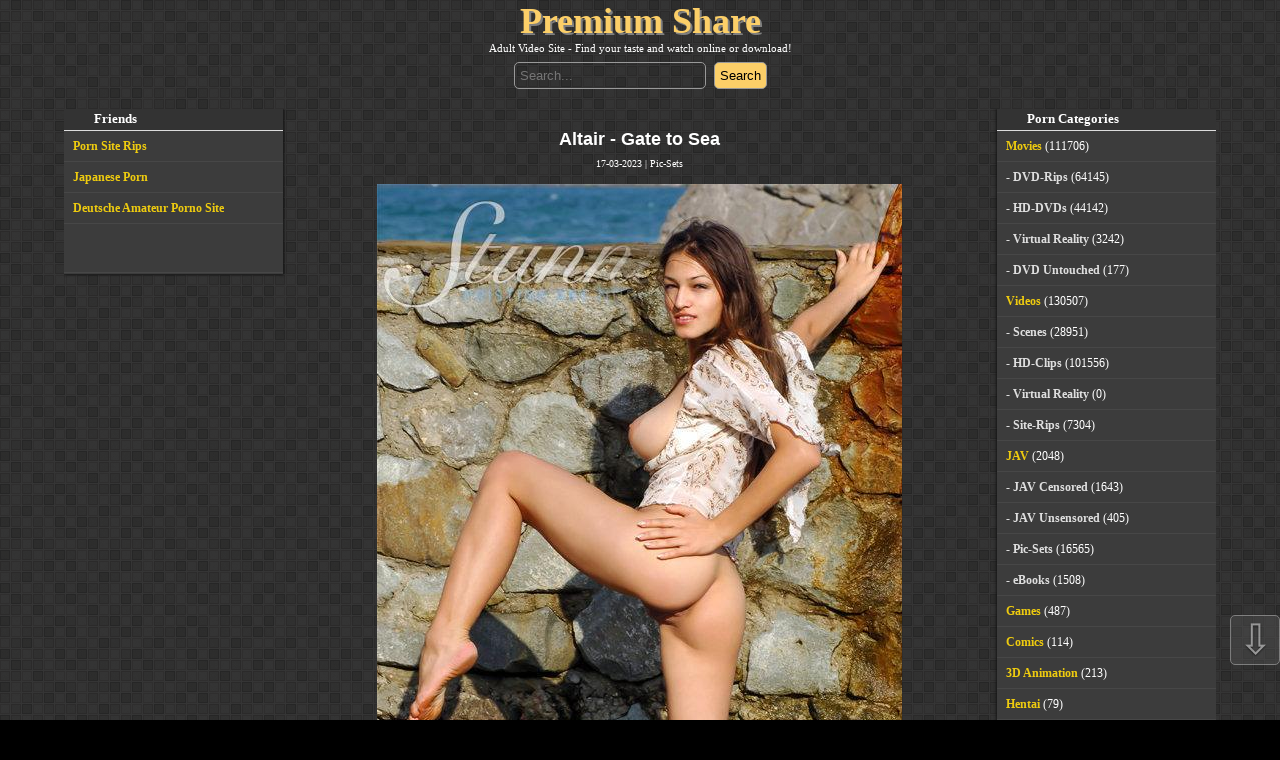

--- FILE ---
content_type: text/html; charset=utf-8
request_url: https://pshare.biz/171302-altair-gate-to-sea.html
body_size: 6645
content:
<!DOCTYPE html>
<html lang="en-US">
<head>
	<meta charset="utf-8">
<title>Altair - Gate to Sea &raquo; PremiumShare.biz | Adult Video Site - Find here for your taste and watch online or download!</title>
<meta name="description" content="JPG | 51 | 2848 X 4288 | 70,85 MB, JPG | 51 | 2848 X 4288 | 70,85 MB">
<meta name="keywords" content="">
<meta name="generator" content="DataLife Engine (http://dle-news.ru)">
<meta property="og:site_name" content="PremiumShare.biz | Adult Video Site - Find here for your taste and watch online or download!">
<meta property="og:type" content="article">
<meta property="og:title" content="Altair - Gate to Sea">
<meta property="og:url" content="https://pshare.biz/171302-altair-gate-to-sea.html">
<meta name="news_keywords" content="Posing,Erotic,Close Ups,Breasts,Models">
<meta property="og:description" content="JPG | 51 | 2848 X 4288 | 70,85 MB JPG | 51 | 2848 X 4288 | 70,85 MB https://pshare.biz/uploads/posts/2023-03/poster_altair-gate-to-sea-1.jpg 70,85 MB 17.03.2023 Altair Stunning 18 2848 X 4288 https://fastfile.cc/69pt4a3azeuw/Altair_-_Gate_to_Sea.zip.html">
<link rel="search" type="application/opensearchdescription+xml" href="https://pshare.biz/index.php?do=opensearch" title="PremiumShare.biz | Adult Video Site - Find here for your taste and watch online or download!">
<link rel="canonical" href="https://pshare.biz/171302-altair-gate-to-sea.html">
<link rel="alternate" type="application/rss+xml" title="PremiumShare.biz | Adult Video Site - Find here for your taste and watch online or download!" href="https://pshare.biz/rss.xml">

<script src="/engine/classes/min/index.php?g=general&amp;v=629cf" type="23fe50f862376e6579a188d6-text/javascript"></script>
<script src="/engine/classes/min/index.php?f=engine/classes/js/jqueryui.js,engine/classes/js/dle_js.js,engine/classes/js/lazyload.js&amp;v=629cf" defer type="23fe50f862376e6579a188d6-text/javascript"></script>
	<meta name="viewport" content="initial-scale=1.0,width=device-width">
	<link rel="apple-touch-icon" sizes="180x180" href="/templates/pornshare-new2/images/apple-touch-icon.png">
	<link rel="icon" type="image/png" sizes="32x32" href="/templates/pornshare-new2/images/favicon-32x32.png">
	<link rel="icon" type="image/png" sizes="16x16" href="/templates/pornshare-new2/images/favicon-16x16.png">
	<link rel="manifest" href="/templates/pornshare-new2/images/site.webmanifest">
	<meta name="msapplication-TileColor" content="#da532c">
	<meta name="theme-color" content="#ffffff">
	<meta content="7286" name="ddownloadcom">
	<meta content="3981" name="filejoker"/>
	<meta name="v4315" content="07e6e1c459112d0b057f2fe88f75fdf1" />
	<meta name="rapidgator" content="ce251ccefcc10be5b3407d0a17db07aa79e1f90d"/>  
    <link rel="stylesheet" href="/engine/classes/min/index.php?charset=utf-8&amp;f=/templates/pornshare-new2/css/styles.css&amp;7" />
	<script type="23fe50f862376e6579a188d6-text/javascript">var VerifyCode = "b36ebc3768eb2aa";</script>
</head>
<body>
<header>
	<div class="title">
	
    <a href="/">Premium Share</a>
    
	</div>
	<div class="description">Adult Video Site - Find your taste and watch online or download!</div>
	<form method="post">
		<input name="story" placeholder="Search..." type="search">
		<input type="submit" value="Search" >
		<input type="hidden" name="do" value="search">
		<input type="hidden" name="subaction" value="search">
	</form>
</header>
<div class="wrapper">
    
	<main>
		<div id='dle-content'><article>
    <h1>Altair - Gate to Sea</h1>
    <div class="meta">17-03-2023 | <a href="https://pshare.biz/pic-sets/">Pic-Sets</a></div>
    <div class="postentry full">
        <img alt="Altair - Gate to Sea" data-src="/uploads/posts/2023-03/poster_altair-gate-to-sea-1.jpg">  
        <div class="scrinhots">
              
                
            
            
            
            
                         
        </div>
        <p>File size: 70,85 MB</p>
        <p>Release Year: <a href="https://pshare.biz/xfsearch/year/17.03.2023/">17.03.2023</a></p>       
        <p>Cast: <a href="https://pshare.biz/xfsearch/cast/Altair/">Altair</a></p>               
                
        <p>Resolution: 2848 X 4288</p>              
        <p>Tags: <a href="https://pshare.biz/tags/Posing/">Posing</a>, <a href="https://pshare.biz/tags/Erotic/">Erotic</a>, <a href="https://pshare.biz/tags/Close%20Ups/">Close Ups</a>, <a href="https://pshare.biz/tags/Breasts/">Breasts</a>, <a href="https://pshare.biz/tags/Models/">Models</a></p>
        JPG | 51 | 2848 X 4288 | 70,85 MB        
        <div class="download section">
            <h4>Download</h4>
            
            
            
            <a href="#" class="window4">FastFile.cc</a>
            
               
            
                  
            
            
        </div>
        
    </div>
            <div class="related_title">Related Posts:</div>
    <div class="box">
    

        <a class="related" href="https://pshare.biz/166047-martina-martina.html" title="Martina - Martina">
    <img data-src="/uploads/posts/2023-01/poster_martina-martina-1.jpg" alt="Martina - Martina" rel="nofollow">
	<b>Martina - Martina</b>
</a><a class="related" href="https://pshare.biz/165163-evelina-tempting.html" title="Evelina - Tempting">
    <img data-src="/uploads/posts/2022-12/poster_evelina-tempting-1.jpg" alt="Evelina - Tempting" rel="nofollow">
	<b>Evelina - Tempting</b>
</a><a class="related" href="https://pshare.biz/166225-demetria-n-parking-gate-barrier.html" title="Demetria N - Parking Gate Barrier">
    <img data-src="/uploads/posts/2023-01/poster_demetria-n-parking-gate-barrier-1.jpg" alt="Demetria N - Parking Gate Barrier" rel="nofollow">
	<b>Demetria N - Parking Gate Barrier</b>
</a><a class="related" href="https://pshare.biz/148486-zemani-mai-2021-picturepack.html" title="Zemani Mai 2021 PicturePack">
    <img data-src="/uploads/posts/2022-02/poster_zemani-mai-2021-picturepack-1.jpg" alt="Zemani Mai 2021 PicturePack" rel="nofollow">
	<b>Zemani Mai 2021 PicturePack</b>
</a><a class="related" href="https://pshare.biz/147164-zemani-september-2021-picturepack.html" title="Zemani September 2021 PicturePack">
    <img data-src="/uploads/posts/2022-01/poster_zemani-september-2021-picturepack-1.jpg" alt="Zemani September 2021 PicturePack" rel="nofollow">
	<b>Zemani September 2021 PicturePack</b>
</a><a class="related" href="https://pshare.biz/140377-zemani-picturepack-august-2021.html" title="Zemani PicturePack August 2021">
    <img data-src="/uploads/posts/2021-09/poster_zemani-picturepack-august-2021-1.jpg" alt="Zemani PicturePack August 2021" rel="nofollow">
	<b>Zemani PicturePack August 2021</b>
</a>
    
    </div>
            <div class="tumbs_title">Best Porn:</div>
    <div class="tumbs">
        <a target="_blank" href="https://pshare.biz/136663-onlyfanscom-ashley-danielle-megapack.html" title="[OnlyFans.com] Ashley Danielle - MegaPack"><img data-src="/uploads/posts/2021-08/poster_onlyfanscom-ashley-danielle-megapack-1.jpg" alt="[OnlyFans.com] Ashley Danielle - MegaPack" rel="nofollow"></a><a target="_blank" href="https://pshare.biz/132026-onlyfans-alexiaxrae-megapack.html" title="[OnlyFans] AlexiaXRae MegaPack"><img data-src="/uploads/posts/2021-06/poster_onlyfans-alexiaxrae-megapack-1.jpg" alt="[OnlyFans] AlexiaXRae MegaPack" rel="nofollow"></a><a target="_blank" href="https://pshare.biz/131964-tsuma-no-niku-ana-ni-homestay-suru-macho-ryuugakusei-100-2017.html" title="Tsuma no Niku Ana ni Homestay Suru Macho Ryuugakusei [1.00] [2017]"><img data-src="/uploads/posts/2021-06/poster_tsuma-no-niku-ana-ni-homestay-suru-macho-ryuugakusei-100-2017-1.jpg" alt="Tsuma no Niku Ana ni Homestay Suru Macho Ryuugakusei [1.00] [2017]" rel="nofollow"></a><a target="_blank" href="https://pshare.biz/133275-pornhub-misslexa-megapack.html" title="[PornHub] Misslexa MegaPack"><img data-src="/uploads/posts/2021-07/poster_pornhub-misslexa-megapack-1.jpg" alt="[PornHub] Misslexa MegaPack" rel="nofollow"></a><a target="_blank" href="https://pshare.biz/135204-lauren-phoenix-megapack.html" title="Lauren Phoenix MegaPack"><img data-src="/uploads/posts/2021-07/poster_lauren-phoenix-megapack-1.jpg" alt="Lauren Phoenix MegaPack" rel="nofollow"></a><a target="_blank" href="https://pshare.biz/132382-daniela-alle-9e-fur-die-kegel-fotzen.html" title="Daniela - Alle 9e für die Kegel-Fotzen"><img data-src="/uploads/posts/2021-06/poster_daniela-alle-9e-fur-die-kegel-fotzen-1.jpg" alt="Daniela - Alle 9e für die Kegel-Fotzen" rel="nofollow"></a><a target="_blank" href="https://pshare.biz/133590-onlyfans-hot4lexi-megapack.html" title="[OnlyFans] Hot4lexi MegaPack"><img data-src="/uploads/posts/2021-07/poster_onlyfans-hot4lexi-megapack-1.jpg" alt="[OnlyFans] Hot4lexi MegaPack" rel="nofollow"></a><a target="_blank" href="https://pshare.biz/132075-sapphire-lapiedra-junkyard-action-hd-720p.html" title="Sapphire LaPiedra - Junkyard Action HD 720p"><img data-src="/uploads/posts/2021-06/poster_sapphire-lapiedra-junkyard-action-hd-720p-1.jpg" alt="Sapphire LaPiedra - Junkyard Action HD 720p" rel="nofollow"></a><a target="_blank" href="https://pshare.biz/131942-milenangel-milena-cydonia.html" title="MilenAngel Milena - Cydonia"><img data-src="/uploads/posts/2021-06/poster_milenangel-milena-cydonia-1.jpg" alt="MilenAngel Milena - Cydonia" rel="nofollow"></a><a target="_blank" href="https://pshare.biz/131958-women-seeking-women-182-1080p.html" title="Women Seeking Women 182 - 1080p"><img data-src="/uploads/posts/2021-06/poster_women-seeking-women-182-1080p-1.jpg" alt="Women Seeking Women 182 - 1080p" rel="nofollow"></a><a target="_blank" href="https://pshare.biz/140556-onlyfanscom-miss-jai-megapack.html" title="[OnlyFans.com] Miss Jai - MegaPack"><img data-src="/uploads/posts/2021-09/poster_onlyfanscom-miss-jai-megapack-1.jpg" alt="[OnlyFans.com] Miss Jai - MegaPack" rel="nofollow"></a><a target="_blank" href="https://pshare.biz/138689-onlyfanscom-lularanae-megapack.html" title="[OnlyFans.com] lularanae MegaPack"><img data-src="/uploads/posts/2021-09/poster_onlyfanscom-lularanae-megapack-1.jpg" alt="[OnlyFans.com] lularanae MegaPack" rel="nofollow"></a><a target="_blank" href="https://pshare.biz/132081-qingdouke-2p.html" title="QingDouKe 2P"><img data-src="/uploads/posts/2021-06/poster_qingdouke-2p-1.jpg" alt="QingDouKe 2P" rel="nofollow"></a><a target="_blank" href="https://pshare.biz/132668-color-climax-teenage-bestsellers-243-1986-.html" title="Color Climax - Teenage Bestsellers 243 -1986-"><img data-src="/uploads/posts/2021-07/poster_color-climax-teenage-bestsellers-243-1986--1.jpg" alt="Color Climax - Teenage Bestsellers 243 -1986-" rel="nofollow"></a><a target="_blank" href="https://pshare.biz/131997-clara-mia-pack.html" title="Clara Mia Pack"><img data-src="/uploads/posts/2021-06/poster_clara-mia-pack-1.jpg" alt="Clara Mia Pack" rel="nofollow"></a><a target="_blank" href="https://pshare.biz/132072-pornstars-like-it-big-angela-white-kendra-sunderland-mona-azar-eat-me-1080p.html" title="Pornstars Like It Big - Angela White, Kendra Sunderland &amp; Mona Azar - Eat Me 1080p"><img data-src="/uploads/posts/2021-06/poster_pornstars-like-it-big-angela-white-kendra-sunderland-mona-azar-eat-me-1080p-1.jpg" alt="Pornstars Like It Big - Angela White, Kendra Sunderland &amp; Mona Azar - Eat Me 1080p" rel="nofollow"></a><a target="_blank" href="https://pshare.biz/168620-femjoy-januar-2023.html" title="Femjoy Januar 2023"><img data-src="/uploads/posts/2023-02/poster_femjoy-januar-2023-1.jpg" alt="Femjoy Januar 2023" rel="nofollow"></a><a target="_blank" href="https://pshare.biz/173926-showybeauty-collection.html" title="ShowyBeauty Collection"><img data-src="/uploads/posts/2023-04/poster_showybeauty-collection-1.jpg" alt="ShowyBeauty Collection" rel="nofollow"></a><a target="_blank" href="https://pshare.biz/132305-color-climax-teenage-bestsellers-252-1970-.html" title="Color Climax - Teenage Bestsellers 252 -1970-"><img data-src="/uploads/posts/2021-06/poster_color-climax-teenage-bestsellers-252-1970--1.jpg" alt="Color Climax - Teenage Bestsellers 252 -1970-" rel="nofollow"></a><a target="_blank" href="https://pshare.biz/132128-onlyfans-love-lilah-megapack.html" title="[OnlyFans] Love Lilah MegaPack"><img data-src="/uploads/posts/2021-06/poster_onlyfans-love-lilah-megapack-1.jpg" alt="[OnlyFans] Love Lilah MegaPack" rel="nofollow"></a><a target="_blank" href="https://pshare.biz/131940-zemani-yani-a-beyond-the-sky-up.html" title="Zemani Yani A - Beyond the sky Up"><img data-src="/uploads/posts/2021-06/poster_zemani-yani-a-beyond-the-sky-up-1.jpg" alt="Zemani Yani A - Beyond the sky Up" rel="nofollow"></a><a target="_blank" href="https://pshare.biz/131943-pregnant-angel-compilation-final-2020.html" title="Pregnant Angel Compilation [Final] [2020]"><img data-src="/uploads/posts/2021-06/poster_pregnant-angel-compilation-final-2020-1.jpg" alt="Pregnant Angel Compilation [Final] [2020]" rel="nofollow"></a><a target="_blank" href="https://pshare.biz/132028-onlyfanscom-gia-paige-megapack.html" title="[OnlyFans.com] Gia Paige - MegaPack"><img data-src="/uploads/posts/2021-06/poster_onlyfanscom-gia-paige-megapack-1.jpg" alt="[OnlyFans.com] Gia Paige - MegaPack" rel="nofollow"></a><a target="_blank" href="https://pshare.biz/150791-pannenhelfer-1-4.html" title="Pannenhelfer 1 - 4"><img data-src="/uploads/posts/2022-04/poster_pannenhelfer-1-4-1.jpg" alt="Pannenhelfer 1 - 4" rel="nofollow"></a><a target="_blank" href="https://pshare.biz/131945-tentacle-sex-life-adv-tentacle-wife-deluxe-101-2021.html" title="Tentacle Sex Life ADV ~Tentacle &amp; Wife Deluxe!~ [1.01] [2021]"><img data-src="/uploads/posts/2021-06/poster_tentacle-sex-life-adv-tentacle-wife-deluxe-101-2021-1.jpg" alt="Tentacle Sex Life ADV ~Tentacle &amp; Wife Deluxe!~ [1.01] [2021]" rel="nofollow"></a><a target="_blank" href="https://pshare.biz/132490-color-climax-teenage-bestsellers-254-1970-.html" title="Color Climax - Teenage Bestsellers 254 -1970-"><img data-src="/uploads/posts/2021-06/poster_color-climax-teenage-bestsellers-254-1970--1.jpg" alt="Color Climax - Teenage Bestsellers 254 -1970-" rel="nofollow"></a><a target="_blank" href="https://pshare.biz/132386-winner-fucks-all-1980-.html" title="Winner Fucks All -1980-"><img data-src="/uploads/posts/2021-06/poster_winner-fucks-all-1980--1.jpg" alt="Winner Fucks All -1980-" rel="nofollow"></a><a target="_blank" href="https://pshare.biz/131962-lilitales-104-2019.html" title="Lilitales [1.04] [2019]"><img data-src="/uploads/posts/2021-06/poster_lilitales-104-2019-1.jpg" alt="Lilitales [1.04] [2019]" rel="nofollow"></a><a target="_blank" href="https://pshare.biz/132136-calda-pioggia-di-sesso-1989-.html" title="Calda Pioggia di Sesso -1989-"><img data-src="/uploads/posts/2021-06/poster_calda-pioggia-di-sesso-1989--1.jpg" alt="Calda Pioggia di Sesso -1989-" rel="nofollow"></a><a target="_blank" href="https://pshare.biz/132015-photodromm-april-glittering-gleam-ii.html" title="Photodromm April - Glittering Gleam II"><img data-src="/uploads/posts/2021-06/poster_photodromm-april-glittering-gleam-ii-1.jpg" alt="Photodromm April - Glittering Gleam II" rel="nofollow"></a><a target="_blank" href="https://pshare.biz/136186-manyvidscom-lily-lou-aka-liz-103-megapack-2018-2020.html" title="[ManyVids.com] Lily Lou (aka liz 103) - MegaPack (2018-2020)"><img data-src="/uploads/posts/2021-08/poster_manyvidscom-lily-lou-aka-liz-103-megapack-2018-2020-1.jpg" alt="[ManyVids.com] Lily Lou (aka liz 103) - MegaPack (2018-2020)" rel="nofollow"></a><a target="_blank" href="https://pshare.biz/132022-jocobo-megapack.html" title="Jocobo MegaPack"><img data-src="/uploads/posts/2021-06/poster_jocobo-megapack-1.jpg" alt="Jocobo MegaPack" rel="nofollow"></a><a target="_blank" href="https://pshare.biz/147329-the-fairy-tale-of-holy-knight-ricca-two-winged-sisters-v101-build-177-2021.html" title="The Fairy Tale of Holy Knight Ricca: Two Winged Sisters [v1.0.1 Build 177] [2021]"><img data-src="/uploads/posts/2022-01/poster_the-fairy-tale-of-holy-knight-ricca-two-winged-sisters-v101-build-177-2021-1.jpg" alt="The Fairy Tale of Holy Knight Ricca: Two Winged Sisters [v1.0.1 Build 177] [2021]" rel="nofollow"></a><a target="_blank" href="https://pshare.biz/132013-watch4beauty-karin-torres-to-be-free.html" title="Watch4Beauty Karin Torres - To be Free"><img data-src="/uploads/posts/2021-06/poster_watch4beauty-karin-torres-to-be-free-1.jpg" alt="Watch4Beauty Karin Torres - To be Free" rel="nofollow"></a><a target="_blank" href="https://pshare.biz/133380-joslyn-james-harley-king-appointment-with-dr-jiggles-fullhd-1080p.html" title="Joslyn James, Harley King - Appointment with Dr Jiggles FullHD 1080p"><img data-src="/uploads/posts/2021-07/poster_joslyn-james-harley-king-appointment-with-dr-jiggles-fullhd-1080p-1.jpg" alt="Joslyn James, Harley King - Appointment with Dr Jiggles FullHD 1080p" rel="nofollow"></a><a target="_blank" href="https://pshare.biz/132412-randy-riders-1980s-.html" title="Randy Riders -1980s-"><img data-src="/uploads/posts/2021-06/poster_randy-riders-1980s--1.jpg" alt="Randy Riders -1980s-" rel="nofollow"></a><a target="_blank" href="https://pshare.biz/131973-teendreams-sowan-rainbow-in-the-pool.html" title="TeenDreams Sowan - Rainbow In The Pool"><img data-src="/uploads/posts/2021-06/poster_teendreams-sowan-rainbow-in-the-pool-1.jpg" alt="TeenDreams Sowan - Rainbow In The Pool" rel="nofollow"></a><a target="_blank" href="https://pshare.biz/132501-cherry-kiss-home-stories-1080p.html" title="Cherry Kiss Home Stories - 1080p"><img data-src="/uploads/posts/2021-06/poster_cherry-kiss-home-stories-1080p-1.jpg" alt="Cherry Kiss Home Stories - 1080p" rel="nofollow"></a><a target="_blank" href="https://pshare.biz/132260-onlyfanscom-veronica-blake-megapack.html" title="[OnlyFans.com] Veronica Blake - MegaPack"><img data-src="/uploads/posts/2021-06/poster_onlyfanscom-veronica-blake-megapack-1.jpg" alt="[OnlyFans.com] Veronica Blake - MegaPack" rel="nofollow"></a><a target="_blank" href="https://pshare.biz/131953-manyvidscom-alexis-zara-megapack.html" title="[ManyVids.com] Alexis Zara - MegaPack"><img data-src="/uploads/posts/2021-06/poster_manyvidscom-alexis-zara-megapack-1.jpg" alt="[ManyVids.com] Alexis Zara - MegaPack" rel="nofollow"></a><a target="_blank" href="https://pshare.biz/132179-onlyfans-jade-vow-megapack.html" title="[OnlyFans] Jade Vow MegaPack"><img data-src="/uploads/posts/2021-06/poster_onlyfans-jade-vow-megapack-1.jpg" alt="[OnlyFans] Jade Vow MegaPack" rel="nofollow"></a><a target="_blank" href="https://pshare.biz/145865-zwei-geile-aufreisser.html" title="Zwei geile Aufreißer"><img data-src="/uploads/posts/2021-12/poster_zwei-geile-aufreisser-1.jpg" alt="Zwei geile Aufreißer" rel="nofollow"></a><a target="_blank" href="https://pshare.biz/140668-the-swap-life-2021.html" title="The Swap Life (2021)"><img data-src="/uploads/posts/2021-10/poster_the-swap-life-2021-1.jpg" alt="The Swap Life (2021)" rel="nofollow"></a><a target="_blank" href="https://pshare.biz/201371-5-stunden-rocco-vs-kelly-stafford-720p.html" title="5 Stunden Rocco Vs Kelly Stafford - 720p"><img data-src="/uploads/posts/2023-11/poster_5-stunden-rocco-vs-kelly-stafford-720p-1.jpg" alt="5 Stunden Rocco Vs Kelly Stafford - 720p" rel="nofollow"></a><a target="_blank" href="https://pshare.biz/131998-darkxcom-siterip-1080p.html" title="DarkX.com - SiteRip [1080p]"><img data-src="/uploads/posts/2021-06/poster_darkxcom-siterip-1080p-1.jpg" alt="DarkX.com - SiteRip [1080p]" rel="nofollow"></a>
    </div>
</article>

 






<div id="window4" class="modal">
    <div class="title">
        <span>X</span>
        <h3>Download Altair - Gate to Sea</h3>
    </div>
    <div class="body">
        <p>From here you leave the editorial area of pshare.biz. This page was created dynamically pshare.biz does not have any influence on the linked content.</p>
        <div class="text-center">
            <h4>FastFile.cc Download/Stream</h4>
           <a target="_blank" href="https://fastfile.cc/69pt4a3azeuw/Altair_-_Gate_to_Sea.zip.html">1</a>
           
           
           
           
           
               
           
           
           
        </div>
        <div class="close">
            <div class="btn">Close</div>
        </div>
    </div>
</div>    




    

  
 




<style>
.box {max-width: 100%; display: flex; flex-wrap: wrap; justify-content: center;margin-bottom: 0px;}
.related {width: 28%; margin: 0 0 15px 4px; padding: 8px; border-radius:6px;}
.related img {height: auto;}
.related_title {font-size: 1.2em; font-weight: 600; margin-top:15px;}
.tumbs {width: 100%; max-width: 100%; display: flex; flex-wrap: wrap; justify-content: center;}
.tumbs a {width: 28%; margin: 0 0 15px 4px; padding: 8px; border: 1px solid #ccc; border-radius:6px;}
.tumbs a img {width:100%; height: auto; margin:0;}
.tumbs_title {font-size: 1.2em; font-weight: 600; margin-bottom:15px;}
</style></div>
	</main>
	<div class="sidebar right">
		<div class="titl">Porn Categories</div>
		<ul>
<li class="root"><a href="https://pshare.biz/movies/">Movies</a> (111706)</li>
    <li><a href="https://pshare.biz/movies/dvd-rips/">DVD-Rips</a> (64145)</li>
    <li><a href="https://pshare.biz/movies/hd-dvds/">HD-DVDs</a> (44142)</li>
    <li><a href="https://pshare.biz/movies/virtual_reality/">Virtual Reality</a> (3242)</li>
    <li><a href="https://pshare.biz/movies/dvd_untouched/">DVD Untouched</a> (177)</li>
    <li class="root"><a href="https://pshare.biz/videos/">Videos</a> (130507)</li>
    <li><a href="https://pshare.biz/videos/scenes/">Scenes</a> (28951)</li>
    <li><a href="https://pshare.biz/videos/hd-clips/">HD-Clips</a> (101556)</li>
    <li><a href="https://pshare.biz/videos/virtual-reality/">Virtual Reality</a> (0)</li>
    <li><a href="https://pshare.biz/site-rips/">Site-Rips</a> (7304)</li>
    <li class="root"><a href="https://pshare.biz/jav/">JAV</a> (2048)</li>
    <li><a href="https://pshare.biz/jav/censored/">JAV Censored</a> (1643)</li>
    <li><a href="https://pshare.biz/jav/unsensored/">JAV Unsensored</a> (405)</li>
    <li><a href="https://pshare.biz/pic-sets/">Pic-Sets</a> (16565)</li>
    <li><a href="https://pshare.biz/ebooks/">eBooks</a> (1508)</li>
    <li><a href="https://pshare.biz/games/">Games</a> (487)</li>
    <li><a href="https://pshare.biz/comics/">Comics</a> (114)</li>
    <li><a href="https://pshare.biz/3d_animation/">3D Animation</a> (213)</li>
    <li><a href="https://pshare.biz/hentai/">Hentai</a> (79)</li>
    
</ul>
	</div>	
	<div class="sidebar left">
		<div class="titl">Friends</div>
        <ul>
            <li><a href="https://site-rips.com" target="_blank">Porn Site Rips</a></li>
            <li><a href="https://javspace.net" target="_blank">Japanese Porn</a></li>
            <li><a href="https://sexuria.net" target="_blank">Deutsche Amateur Porno Site</a></li>
            <li><script type="23fe50f862376e6579a188d6-text/javascript">
        document.write('<a href="//www.liveinternet.ru/click" '+
        'target="_blank"><img src="//counter.yadro.ru/hit?t14.5;r'+
        escape(document.referrer)+((typeof(screen)=='undefined')?'':
        ';s'+screen.width+'*'+screen.height+'*'+(screen.colorDepth?
        screen.colorDepth:screen.pixelDepth))+';u'+escape(document.URL)+
        ';h'+escape(document.title.substring(0,150))+';'+Math.random()+
        '" alt="" title="LiveInternet: shows the number of views for 24'+
        ' hours, visitors for 24 hours and for today" '+
        'border="0" width="88" height="31"><\/a>')
        </script></li>
        </ul>
	</div>	
</div>

<div class="go-up" title="UP" id="ToTop">⇧</div><div class="go-down" title="DOWN" id="OnBottom">⇩</div>
<script src="/engine/classes/min/index.php?charset=utf-8&amp;f=/templates/pornshare-new2/js/lib.js&amp;7" type="23fe50f862376e6579a188d6-text/javascript"></script>
    <footer>
        <p><a rel="nofollow" href="/dmca.html">Copyright</a> &copy; 2019, Pshare.biz &nbsp; <a href="#" rel="nofollow" title="Back to top">&#9650;Top</a></p>
    </footer>
	<script type="23fe50f862376e6579a188d6-text/javascript">
<!--
var dle_root       = '/';
var dle_admin      = '';
var dle_login_hash = '3cf62645706683090a464c9c8b1973f813634b89';
var dle_group      = 5;
var dle_skin       = 'pornshare-new2';
var dle_wysiwyg    = '1';
var quick_wysiwyg  = '0';
var dle_min_search = '4';
var dle_act_lang   = ["Yes", "No", "Enter", "Cancel", "Save", "Delete", "Loading. Please, wait..."];
var menu_short     = 'Quick edit';
var menu_full      = 'Full edit';
var menu_profile   = 'View profile';
var menu_send      = 'Send message';
var menu_uedit     = 'Admin Center';
var dle_info       = 'Information';
var dle_confirm    = 'Confirm';
var dle_prompt     = 'Enter the information';
var dle_req_field  = 'Please fill in all the required fields';
var dle_del_agree  = 'Are you sure you want to delete it? This action cannot be undone';
var dle_spam_agree = 'Are you sure you want to mark the user as a spammer? This will remove all his comments';
var dle_c_title    = 'Send a complaint';
var dle_complaint  = 'Enter the text of your complaint to the Administration:';
var dle_mail       = 'Your e-mail:';
var dle_big_text   = 'Highlighted section of text is too large.';
var dle_orfo_title = 'Enter a comment to the detected error on the page for Administration ';
var dle_p_send     = 'Send';
var dle_p_send_ok  = 'Notification has been sent successfully ';
var dle_save_ok    = 'Changes are saved successfully. Refresh the page?';
var dle_reply_title= 'Reply to the comment';
var dle_tree_comm  = '0';
var dle_del_news   = 'Delete article';
var dle_sub_agree  = 'Do you really want to subscribe to this article’s comments?';
var dle_captcha_type  = '0';
var DLEPlayerLang     = {prev: 'Previous',next: 'Next',play: 'Play',pause: 'Pause',mute: 'Mute', unmute: 'Unmute', settings: 'Settings', enterFullscreen: 'Enable full screen mode', exitFullscreen: 'Disable full screen mode', speed: 'Speed', normal: 'Normal', quality: 'Quality', pip: 'PiP mode'};
var allow_dle_delete_news   = false;

//-->
</script>
<script src="/cdn-cgi/scripts/7d0fa10a/cloudflare-static/rocket-loader.min.js" data-cf-settings="23fe50f862376e6579a188d6-|49" defer></script><script defer src="https://static.cloudflareinsights.com/beacon.min.js/vcd15cbe7772f49c399c6a5babf22c1241717689176015" integrity="sha512-ZpsOmlRQV6y907TI0dKBHq9Md29nnaEIPlkf84rnaERnq6zvWvPUqr2ft8M1aS28oN72PdrCzSjY4U6VaAw1EQ==" data-cf-beacon='{"version":"2024.11.0","token":"2f64fb4a288648739ee3b0556ad54d09","r":1,"server_timing":{"name":{"cfCacheStatus":true,"cfEdge":true,"cfExtPri":true,"cfL4":true,"cfOrigin":true,"cfSpeedBrain":true},"location_startswith":null}}' crossorigin="anonymous"></script>
</body>
</html>
<!-- DataLife Engine Copyright SoftNews Media Group (http://dle-news.ru) -->
